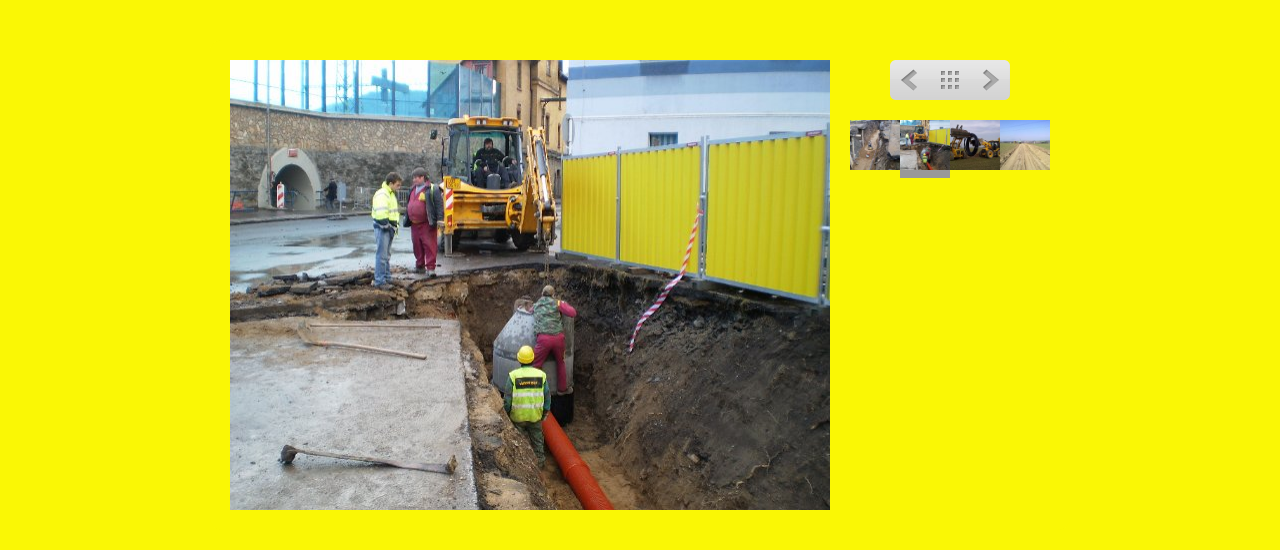

--- FILE ---
content_type: text/html
request_url: http://miletin.eu/site/slides/9.html
body_size: 1305
content:
<!DOCTYPE html PUBLIC "-//W3C//DTD XHTML 1.0 Transitional//EN" "http://www.w3.org/TR/xhtml1/DTD/xhtml1-transitional.dtd">
<html xmlns="http://www.w3.org/1999/xhtml">
<!-- saved from url=(0014)about:internet -->
<!-- saved from url=(0014)about:internet -->
<head>
<meta http-equiv="Content-Type" content="text/html; charset=UTF-8" />
<title>9</title>
<link href="../res/common.css" rel="stylesheet" type="text/css" />
<link href="../res/styles.css" rel="stylesheet" type="text/css" />
<script src="../res/jquery.js" type="text/javascript"></script>
<script src="../res/skin.js" type="text/javascript"></script>

<script src="../res/keybnav.js" type="text/javascript"></script>
<link rel="alternate" href="../album.rss" type="application/rss+xml"/>
</head>
<body>
	<div id="slidewrapper"><div class="panel">
		<div class="slide">
			<div class="image" style="width:600px;">
				<div id="uparrow"><a href="../index.html">&nbsp;</a></div>
				<div id="prevarrow"><a href="8.html">&nbsp;</a></div>
				<div id="nextarrow"><a href="10.html">&nbsp;</a></div>
				
				<map id="click" name="click">
					<area shape="rect" coords="150,0,450,112" href="../index.html" alt="Back to index page" id="areaup" />
					<area shape="rect" coords="0,0,150,450" href="8.html" alt="Previous page" id="areaprev" />
					<area shape="rect" coords="450,0,600,450" href="10.html" alt="Next page" id="areanext" />
					
				</map>
				<img src="9.JPG" width="600" height="450" alt="9" usemap="#click" />
			</div>
		</div>
		<div class="data">
			<div class="controls">
				<div id="prevbtn"><a href="8.html" title="Previous page" class="showhint">&nbsp;</a></div>
				<div id="indexbtn"><a href="../index.html" title="Back to index page" class="showhint">&nbsp;</a></div>
				<div id="nextbtn"><a href="10.html" title="Next page" class="showhint">&nbsp;</a></div></ja:if>
			</div>
			<div class="thumbs">
				<div><a href="8.html" title="8" class="showhint"><img src="../thumbs/8.JPG" alt="8"></a></div><div><img class="actual" src="../thumbs/9.JPG" alt="9"></div><div><a href="10.html" title="10" class="showhint"><img src="../thumbs/10.jpg" alt="10"></a></div><div><a href="11.html" title="11" class="showhint"><img src="../thumbs/11.jpg" alt="11"></a></div>
				<div class="clear"></div>
			</div><div class="clear"></div>
			
		</div>
		<div class="clear"></div>
	</div></div>
	</div>
<div id="jalbumwidgetcontainer"></div>
<script type="text/javascript" charset="utf-8"><!--//--><![CDATA[//><!--
_jaSkin = "Happenings";
_jaStyle = "default.css";
_jaVersion = "8.9.1";
_jaLanguage = "cs";
_jaPageType = "slide";
_jaRootPath = "..";
_jaUserName = "fender2001";
var script = document.createElement("script");
script.type = "text/javascript";
script.src = "http://jalbum.net/widgetapi/load.js";
document.getElementById("jalbumwidgetcontainer").appendChild(script);
//--><!]]></script>

</body>
</html>


--- FILE ---
content_type: text/css
request_url: http://miletin.eu/site/res/common.css
body_size: 1872
content:

body, div, ul, ol, ul li, ol li, table, form, dl, dl, dt, dd {
	margin:0;
	padding:0;
	/*outline:1px solid #ccc;*/
}
body {
	background-color:#FAF705;
	background-repeat:repeat-x;
	background-position:left top;
	color:#333;
}
body, textarea, input {
	font-family:'Lucida Sans','Lucida Grande','Lucida Sans Unicode',Verdana,sans-serif;
	font-size:12px;
}
h1 {
	font-size:32px;
	font-weight:normal;
	margin:0 0 5px 0;
	line-height:40px;
	color:#999;
}
h2, h3, h4, h5, h6 {
	color:#666;
	margin:5px 0;
	font-weight:normal;
}
h2 {
	font-size:20px;
}
h3 {
	font-size:16px;
}
h4 {
	font-size:14px;
}
h5 {
	font-size:12px;
}
h6 {
	font-size:12px;
}
p {
	margin:5px 0;
}
a {
	color:#910;
	text-decoration:none;
	outline:none;
}
a:visited {
	color:#910;
}
a:hover {
	color:#c30;
	/*text-decoration:underline;*/
}
a img {
	outline:none;
	border:none;
	outline-width:0;
}
img {
	border:none;
}
h1 img, h2 img, h3 img, h4 img, h5 img, h6 img, p img, dd img, dt img, legend img {
	vertical-align:middle;
}
ul {
	list-style:none;
}
.clear {
	clear:both;
}
.hide {
	display:none;
}
.left {
	text-align:left;
}
.right {
	text-align:right;
}
.justify {
	text-align:justify;
}
.debug {
	outline:1px solid red;
}
.label {
	font-size:10px;
	font-weight:bold;
	color:#000;
}
.fleft {
	float:left;
	display:inline;
	margin-right:10px;
}
.fright {
	float:right;
	display:inline;
}
#hint {
	display:none;
	position:absolute;
	/*border:1px solid #333;*/
	padding:5px 8px;
	color:#FAF705;
	max-width:200px;
	-moz-border-radius:6px;
	-webkit-border-radius:6px;
	border-radius:6px;
	background-color:#000;
	text-align:left;
	z-index:9999;
	line-height:1.2em;
}
#hint img,
#hint b {
	display:block;
	margin:3px 0;
}
#hint img {
	margin:3px auto;
}
/* main structure
*/
#indexwrapper {
	width:860px;
	margin:40px auto 10px auto;
}
#indexwrapper .panel {
	width:820px;
	position:relative;
	-moz-border-radius:12px;
	-webkit-border-radius:12px;
	border-radius:12px;
	background-color:#FAF705;
	padding:20px;
}
#slidewrapper {
	width:860px;
	margin:40px auto 10px auto;
}
#slidewrapper .panel {
	width:820px;
	position:relative;
	-moz-border-radius:12px;
	-webkit-border-radius:12px;
	border-radius:12px;
	padding:20px;
}
#slidewrapper .panel,
#slidewrapper .panel iframe,
.video {
	background-color:#FAF705;
}
.footer {
	position:relative;
	width:px;
	margin:10px auto;
	text-align:left;
	color:#333;
}
.idxcontrols {
	float:right;
	display:inline;
	width:200px;
}
.grid {
	margin-top:20px;
	margin-left:140px;
	font-size:12px;
	min-height:300px;
}
.grid .thumb {
	float:left;
	display:inline;
	-moz-border-radius:6px;
	-webkit-border-radius:6px;
	border-radius:6px;
	width:120px;
	margin:0 5px 5px 0;
	text-align:left;
	padding:5px;
	overflow:hidden;
}
.grid div:hover {
	background-color:#ccc;
}
.grid h5,
.grid h6 {
}
.grid h5 {
	font-weight:normal;
}
.grid a {
	display:block;
}
.slide {
	float:left;
	display:inline;
	text-align:left;
	width:600px;
	height:450px;
}
.slide .image {
	position:relative;
	margin:0 auto;
}
.slide img {
	border:none;
}
#prevarrow,
#nextarrow,
#uparrow,
#dnldarrow {
	position:absolute;
	display:none;
	background-repeat:no-repat;
}
#prevarrow a,
#nextarrow a,
#uparrow a,
#dnldarrow a {
	display:block;
	line-height:80px;
}
#prevarrow,
#nextarrow {
	width:60px;
	height:80px;
}
#uparrow,
#dnldarrow {
	width:80px;
	height:60px;
}
#prevarrow {
	top:30px;
	left:0;
	background-image:url(prevarrow.png);
}
#nextarrow {
	top:30px;
	right:0;
	background-image:url(nextarrow.png);
}
#uparrow {
	top:0;
	background-image:url(uparrow.png);
}
#dnldarrow {
	bottom:0;
	background-image:url(dnldarrow.png);
}
.data {
	float:left;
	display:inline;
	width:200px;
	overflow:hidden;
	margin-left:20px;
}
.data .thumbs {
	clear:both;
	line-height:50px;	
}
.data .thumbs div {
	float:left;
	display:inline;
	width:50px;
}
.data .thumbs div a {
	display:block;
}
.data .thumbs div img {
	width:50px;
	height:50px;
	vertical-align:top;
}
.data .thumbs a:hover img {
	border-bottom:8px solid #ccc;
}
.data .thumbs img.actual {
	border-bottom:8px solid #999;
}
.data h2,
.data p {
	margin:15px 0;
	text-align:left;
}
.controls {
	width:120px;
	height:40px;
	margin:0 auto 20px auto;
}
.controls div {
	float:left;
	display:inline;
	height:40px;
}
#upbtn a,
#indexbtn a,
#prevbtn a,
#prevbtn em,
#nextbtn a,
#nextbtn em {
	display:block;
	width:40px;
	height:40px;
	line-height:40px;
	background-position:0 left;
	background-repeat:no-repeat;
}
#upbtn a:hover,
#indexbtn a:hover,
#prevbtn a:hover,
#nextbtn a:hover {
	background-position:-40px left;
}
#upbtn a {
	background-image:url(upbtn.png);
}
#indexbtn a {
	background-image:url(indexbtn.png);
}
#prevbtn a {
	background-image:url(prevbtn.png);
}
#nextbtn a {
	background-image:url(nextbtn.png);
}
#prevbtn em {
	background-image:url(prevbtn_disabled.png);
}
#nextbtn em {
	background-image:url(nextbtn_disabled.png);
}
.controls #pageno {
	text-align:left;
	width:40px;
	height:40px;
	line-height:40px;
	background-image:url(btnbg.png);
	background-repeat:repeat-x;
	color:#000;
}
.controls #pageno p.cpage {
	margin:5px 0 0 0;
	line-height:20px;
	font-size:18px;
}
.controls #pageno p.tpages {
	margin:0;
	line-height:10px;
	font-size:10px;
}
.breadcrumb {
	margin-bottom:10px;
}
#metadata {
	margin:15px 0;
	text-align:left;
	color:#666;
	font-size:10px;
	line-height:1.5em;
}
#metadata b {
	color:#333;
}


--- FILE ---
content_type: text/css
request_url: http://miletin.eu/site/res/styles.css
body_size: 173
content:
/* default style */

body {
	background-repeat:repeat;
}

--- FILE ---
content_type: application/javascript
request_url: http://miletin.eu/site/res/skin.js
body_size: 1043
content:
$(document).ready(function(){
	$('#uparrow,#dnldarrow').each(function(){
		$(this).css('left',$(this).parents('.image').width()/2-40);
	});
	$('#areaprev,#prevarrow').hover(function(){$("#prevarrow").show();},function(){$("#prevarrow").hide();});
	$('#areanext,#nextarrow').hover(function(){$("#nextarrow").show();},function(){$("#nextarrow").hide();});
	$('#areaup,#uparrow').hover(function(){$("#uparrow").show();},function(){$("#uparrow").hide();});
	$('#areadnld,#dnldarrow').hover(function(){$("#dnldarrow").show();},function(){$("#dnldarrow").hide();});

	$('a.showhint, em.showhint, ul.showhint>li>a').each(function(){
		$(this).data('hint',$(this).attr('title'));
		$(this).removeAttr('title');
	}).hover(function(){
		$('#hint').each(function(){$(this).remove();});
		$('body').append('<p id="hint">'+$(this).data('hint')+'</p>');
		var o=$(this).offset();
		var p=$('#hint');
		var l=o.left+($(this).outerWidth()-p.outerWidth())/2;
		var t=o.top-p.outerHeight()-20;
		$('#hint').css({top:(t<0)?0:t,left:(l<0)?0:l}).fadeIn('fast');
		return false;},
		function(){$('#hint').remove(); return false;
	});
	if(/(MSIE|Opera)[\/\s](\d+\.\d+)/.test(navigator.userAgent) && /Win((32)|(64))/.test(navigator.platform)) {
		var b=new Array(7,1,5,1,4,1,2,2,1,2);
		var w;
		if($('#slidewrapper').length>0) w=$('#slidewrapper').width();
		else w=$('#indexwrapper').width();
		var col=$('#slidewrapper>.panel,#indexwrapper>.panel').eq(0).css('background-color');
		$('#indexwrapper>.panel,#slidewrapper>.panel').css({paddingTop:'13px',paddingBottom:'13px'})
			.before('<div id="_trnd" style="position:relative;height:7px;font-size:1px;"></div>')
			.after('<div id="_brnd" style="position:relative;height:7px;font-size:1px;"></div>');
		for(var y=0,i=0;i<b.length;i+=2){
			$('#_trnd').append('<div style="position:absolute;background-color:'+col+';font-size:1px;top:'+y+'px;left:'+b[i]+'px;height:'+b[i+1]+'px;width:'+(w-2*b[i])+'px;"></div>');
			$('#_brnd').append('<div style="position:absolute;background-color:'+col+';font-size:1px;top:'+(5-y)+'px;left:'+b[i]+'px;height:'+b[i+1]+'px;width:'+(w-2*b[i])+'px;"></div>');
			y+=b[i+1];
		}
	}

});

--- FILE ---
content_type: application/javascript
request_url: http://miletin.eu/site/res/keybnav.js
body_size: 389
content:
$(document).ready(function(){
	$(document).keydown(function(e){
		if(typeof _jaWidgetFocus!='undefined'&&_jaWidgetFocus) return true;
		var k=e?e.keyCode:window.event.keyCode;
		var l;
  	switch(k) {
  		case 38:l=$('#upbtn>a'); if(!l.length) l=$('#indexbtn>a'); if(l.length>0) window.location=l.attr('href'); break;
			case 39: l=$('#nextbtn>a'); if(l.length>0) window.location=l.attr('href'); break;
			case 37:l=$('#prevbtn>a'); if(l.length>0) window.location=l.attr('href'); break;
			default: return true;
		}
		return false;
	});
});